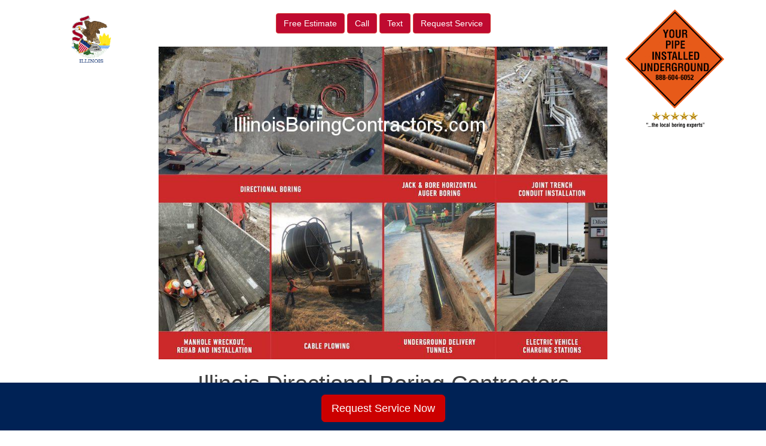

--- FILE ---
content_type: text/html; charset=UTF-8
request_url: https://illinoisboringcontractors.com/services/dirt-clay-subterrain-illinois-directional-boring/
body_size: 10976
content:
<!DOCTYPE html>
<html lang="en-US">
<head>
<meta charset="UTF-8">
<meta name="viewport" content="width=device-width, initial-scale=1">
<link rel="profile" href="https://gmpg.org/xfn/11">
<link rel="pingback" href="https://illinoisboringcontractors.com/xmlrpc.php">

<meta name='robots' content='max-image-preview:large' />

	<!-- This site is optimized with the Yoast SEO plugin v15.8 - https://yoast.com/wordpress/plugins/seo/ -->
	<title>Dirt Boring - Illinois Directional Boring Contractors</title>
	<meta name="robots" content="index, follow, max-snippet:-1, max-image-preview:large, max-video-preview:-1" />
	<link rel="canonical" href="https://illinoisboringcontractors.com/services/dirt-clay-subterrain-illinois-directional-boring/" />
	<meta property="og:locale" content="en_US" />
	<meta property="og:type" content="article" />
	<meta property="og:title" content="Dirt Boring - Illinois Directional Boring Contractors" />
	<meta property="og:description" content=" Directional boring in Illinois dirt is our specialty! While dirt boring is the most common type of directional boring, drilling in dirt does have its risks – soil displacement and heaving of pavement – to name a few. Illinois Boring Contractors Dirt Bore | Airport Runway Short Dirt Bore Illinois Boring Contractors Dirt Bore | [&hellip;]" />
	<meta property="og:url" content="https://illinoisboringcontractors.com/services/dirt-clay-subterrain-illinois-directional-boring/" />
	<meta property="og:site_name" content="Illinois Directional Boring Contractors" />
	<meta property="article:modified_time" content="2021-06-15T20:31:05+00:00" />
	<meta name="twitter:card" content="summary" />
	<script type="application/ld+json" class="yoast-schema-graph">{"@context":"https://schema.org","@graph":[{"@type":"WebSite","@id":"https://illinoisboringcontractors.com/#website","url":"https://illinoisboringcontractors.com/","name":"Illinois Directional Boring Contractors","description":"Illinois Directional Boring Contractors","potentialAction":[{"@type":"SearchAction","target":"https://illinoisboringcontractors.com/?s={search_term_string}","query-input":"required name=search_term_string"}],"inLanguage":"en-US"},{"@type":"ImageObject","@id":"https://illinoisboringcontractors.com/services/dirt-clay-subterrain-illinois-directional-boring/#primaryimage","inLanguage":"en-US","url":""},{"@type":"WebPage","@id":"https://illinoisboringcontractors.com/services/dirt-clay-subterrain-illinois-directional-boring/#webpage","url":"https://illinoisboringcontractors.com/services/dirt-clay-subterrain-illinois-directional-boring/","name":"Dirt Boring - Illinois Directional Boring Contractors","isPartOf":{"@id":"https://illinoisboringcontractors.com/#website"},"primaryImageOfPage":{"@id":"https://illinoisboringcontractors.com/services/dirt-clay-subterrain-illinois-directional-boring/#primaryimage"},"datePublished":"2016-05-23T15:30:11+00:00","dateModified":"2021-06-15T20:31:05+00:00","breadcrumb":{"@id":"https://illinoisboringcontractors.com/services/dirt-clay-subterrain-illinois-directional-boring/#breadcrumb"},"inLanguage":"en-US","potentialAction":[{"@type":"ReadAction","target":["https://illinoisboringcontractors.com/services/dirt-clay-subterrain-illinois-directional-boring/"]}]},{"@type":"BreadcrumbList","@id":"https://illinoisboringcontractors.com/services/dirt-clay-subterrain-illinois-directional-boring/#breadcrumb","itemListElement":[{"@type":"ListItem","position":1,"item":{"@type":"WebPage","@id":"https://illinoisboringcontractors.com/","url":"https://illinoisboringcontractors.com/","name":"Home"}},{"@type":"ListItem","position":2,"item":{"@type":"WebPage","@id":"https://illinoisboringcontractors.com/services/","url":"https://illinoisboringcontractors.com/services/","name":"Services"}},{"@type":"ListItem","position":3,"item":{"@type":"WebPage","@id":"https://illinoisboringcontractors.com/services/dirt-clay-subterrain-illinois-directional-boring/","url":"https://illinoisboringcontractors.com/services/dirt-clay-subterrain-illinois-directional-boring/","name":"Dirt Boring"}}]}]}</script>
	<!-- / Yoast SEO plugin. -->


<link rel='dns-prefetch' href='//use.fontawesome.com' />
<link rel='dns-prefetch' href='//www.googletagmanager.com' />
<script type="text/javascript">
window._wpemojiSettings = {"baseUrl":"https:\/\/s.w.org\/images\/core\/emoji\/14.0.0\/72x72\/","ext":".png","svgUrl":"https:\/\/s.w.org\/images\/core\/emoji\/14.0.0\/svg\/","svgExt":".svg","source":{"concatemoji":"https:\/\/illinoisboringcontractors.com\/wp-includes\/js\/wp-emoji-release.min.js?ver=6.3.7"}};
/*! This file is auto-generated */
!function(i,n){var o,s,e;function c(e){try{var t={supportTests:e,timestamp:(new Date).valueOf()};sessionStorage.setItem(o,JSON.stringify(t))}catch(e){}}function p(e,t,n){e.clearRect(0,0,e.canvas.width,e.canvas.height),e.fillText(t,0,0);var t=new Uint32Array(e.getImageData(0,0,e.canvas.width,e.canvas.height).data),r=(e.clearRect(0,0,e.canvas.width,e.canvas.height),e.fillText(n,0,0),new Uint32Array(e.getImageData(0,0,e.canvas.width,e.canvas.height).data));return t.every(function(e,t){return e===r[t]})}function u(e,t,n){switch(t){case"flag":return n(e,"\ud83c\udff3\ufe0f\u200d\u26a7\ufe0f","\ud83c\udff3\ufe0f\u200b\u26a7\ufe0f")?!1:!n(e,"\ud83c\uddfa\ud83c\uddf3","\ud83c\uddfa\u200b\ud83c\uddf3")&&!n(e,"\ud83c\udff4\udb40\udc67\udb40\udc62\udb40\udc65\udb40\udc6e\udb40\udc67\udb40\udc7f","\ud83c\udff4\u200b\udb40\udc67\u200b\udb40\udc62\u200b\udb40\udc65\u200b\udb40\udc6e\u200b\udb40\udc67\u200b\udb40\udc7f");case"emoji":return!n(e,"\ud83e\udef1\ud83c\udffb\u200d\ud83e\udef2\ud83c\udfff","\ud83e\udef1\ud83c\udffb\u200b\ud83e\udef2\ud83c\udfff")}return!1}function f(e,t,n){var r="undefined"!=typeof WorkerGlobalScope&&self instanceof WorkerGlobalScope?new OffscreenCanvas(300,150):i.createElement("canvas"),a=r.getContext("2d",{willReadFrequently:!0}),o=(a.textBaseline="top",a.font="600 32px Arial",{});return e.forEach(function(e){o[e]=t(a,e,n)}),o}function t(e){var t=i.createElement("script");t.src=e,t.defer=!0,i.head.appendChild(t)}"undefined"!=typeof Promise&&(o="wpEmojiSettingsSupports",s=["flag","emoji"],n.supports={everything:!0,everythingExceptFlag:!0},e=new Promise(function(e){i.addEventListener("DOMContentLoaded",e,{once:!0})}),new Promise(function(t){var n=function(){try{var e=JSON.parse(sessionStorage.getItem(o));if("object"==typeof e&&"number"==typeof e.timestamp&&(new Date).valueOf()<e.timestamp+604800&&"object"==typeof e.supportTests)return e.supportTests}catch(e){}return null}();if(!n){if("undefined"!=typeof Worker&&"undefined"!=typeof OffscreenCanvas&&"undefined"!=typeof URL&&URL.createObjectURL&&"undefined"!=typeof Blob)try{var e="postMessage("+f.toString()+"("+[JSON.stringify(s),u.toString(),p.toString()].join(",")+"));",r=new Blob([e],{type:"text/javascript"}),a=new Worker(URL.createObjectURL(r),{name:"wpTestEmojiSupports"});return void(a.onmessage=function(e){c(n=e.data),a.terminate(),t(n)})}catch(e){}c(n=f(s,u,p))}t(n)}).then(function(e){for(var t in e)n.supports[t]=e[t],n.supports.everything=n.supports.everything&&n.supports[t],"flag"!==t&&(n.supports.everythingExceptFlag=n.supports.everythingExceptFlag&&n.supports[t]);n.supports.everythingExceptFlag=n.supports.everythingExceptFlag&&!n.supports.flag,n.DOMReady=!1,n.readyCallback=function(){n.DOMReady=!0}}).then(function(){return e}).then(function(){var e;n.supports.everything||(n.readyCallback(),(e=n.source||{}).concatemoji?t(e.concatemoji):e.wpemoji&&e.twemoji&&(t(e.twemoji),t(e.wpemoji)))}))}((window,document),window._wpemojiSettings);
</script>
<style type="text/css">
img.wp-smiley,
img.emoji {
	display: inline !important;
	border: none !important;
	box-shadow: none !important;
	height: 1em !important;
	width: 1em !important;
	margin: 0 0.07em !important;
	vertical-align: -0.1em !important;
	background: none !important;
	padding: 0 !important;
}
</style>
	<link rel='stylesheet' id='wp-block-library-css' href='https://illinoisboringcontractors.com/wp-includes/css/dist/block-library/style.min.css?ver=6.3.7' type='text/css' media='all' />
<style id='classic-theme-styles-inline-css' type='text/css'>
/*! This file is auto-generated */
.wp-block-button__link{color:#fff;background-color:#32373c;border-radius:9999px;box-shadow:none;text-decoration:none;padding:calc(.667em + 2px) calc(1.333em + 2px);font-size:1.125em}.wp-block-file__button{background:#32373c;color:#fff;text-decoration:none}
</style>
<style id='global-styles-inline-css' type='text/css'>
body{--wp--preset--color--black: #000000;--wp--preset--color--cyan-bluish-gray: #abb8c3;--wp--preset--color--white: #ffffff;--wp--preset--color--pale-pink: #f78da7;--wp--preset--color--vivid-red: #cf2e2e;--wp--preset--color--luminous-vivid-orange: #ff6900;--wp--preset--color--luminous-vivid-amber: #fcb900;--wp--preset--color--light-green-cyan: #7bdcb5;--wp--preset--color--vivid-green-cyan: #00d084;--wp--preset--color--pale-cyan-blue: #8ed1fc;--wp--preset--color--vivid-cyan-blue: #0693e3;--wp--preset--color--vivid-purple: #9b51e0;--wp--preset--gradient--vivid-cyan-blue-to-vivid-purple: linear-gradient(135deg,rgba(6,147,227,1) 0%,rgb(155,81,224) 100%);--wp--preset--gradient--light-green-cyan-to-vivid-green-cyan: linear-gradient(135deg,rgb(122,220,180) 0%,rgb(0,208,130) 100%);--wp--preset--gradient--luminous-vivid-amber-to-luminous-vivid-orange: linear-gradient(135deg,rgba(252,185,0,1) 0%,rgba(255,105,0,1) 100%);--wp--preset--gradient--luminous-vivid-orange-to-vivid-red: linear-gradient(135deg,rgba(255,105,0,1) 0%,rgb(207,46,46) 100%);--wp--preset--gradient--very-light-gray-to-cyan-bluish-gray: linear-gradient(135deg,rgb(238,238,238) 0%,rgb(169,184,195) 100%);--wp--preset--gradient--cool-to-warm-spectrum: linear-gradient(135deg,rgb(74,234,220) 0%,rgb(151,120,209) 20%,rgb(207,42,186) 40%,rgb(238,44,130) 60%,rgb(251,105,98) 80%,rgb(254,248,76) 100%);--wp--preset--gradient--blush-light-purple: linear-gradient(135deg,rgb(255,206,236) 0%,rgb(152,150,240) 100%);--wp--preset--gradient--blush-bordeaux: linear-gradient(135deg,rgb(254,205,165) 0%,rgb(254,45,45) 50%,rgb(107,0,62) 100%);--wp--preset--gradient--luminous-dusk: linear-gradient(135deg,rgb(255,203,112) 0%,rgb(199,81,192) 50%,rgb(65,88,208) 100%);--wp--preset--gradient--pale-ocean: linear-gradient(135deg,rgb(255,245,203) 0%,rgb(182,227,212) 50%,rgb(51,167,181) 100%);--wp--preset--gradient--electric-grass: linear-gradient(135deg,rgb(202,248,128) 0%,rgb(113,206,126) 100%);--wp--preset--gradient--midnight: linear-gradient(135deg,rgb(2,3,129) 0%,rgb(40,116,252) 100%);--wp--preset--font-size--small: 13px;--wp--preset--font-size--medium: 20px;--wp--preset--font-size--large: 36px;--wp--preset--font-size--x-large: 42px;--wp--preset--spacing--20: 0.44rem;--wp--preset--spacing--30: 0.67rem;--wp--preset--spacing--40: 1rem;--wp--preset--spacing--50: 1.5rem;--wp--preset--spacing--60: 2.25rem;--wp--preset--spacing--70: 3.38rem;--wp--preset--spacing--80: 5.06rem;--wp--preset--shadow--natural: 6px 6px 9px rgba(0, 0, 0, 0.2);--wp--preset--shadow--deep: 12px 12px 50px rgba(0, 0, 0, 0.4);--wp--preset--shadow--sharp: 6px 6px 0px rgba(0, 0, 0, 0.2);--wp--preset--shadow--outlined: 6px 6px 0px -3px rgba(255, 255, 255, 1), 6px 6px rgba(0, 0, 0, 1);--wp--preset--shadow--crisp: 6px 6px 0px rgba(0, 0, 0, 1);}:where(.is-layout-flex){gap: 0.5em;}:where(.is-layout-grid){gap: 0.5em;}body .is-layout-flow > .alignleft{float: left;margin-inline-start: 0;margin-inline-end: 2em;}body .is-layout-flow > .alignright{float: right;margin-inline-start: 2em;margin-inline-end: 0;}body .is-layout-flow > .aligncenter{margin-left: auto !important;margin-right: auto !important;}body .is-layout-constrained > .alignleft{float: left;margin-inline-start: 0;margin-inline-end: 2em;}body .is-layout-constrained > .alignright{float: right;margin-inline-start: 2em;margin-inline-end: 0;}body .is-layout-constrained > .aligncenter{margin-left: auto !important;margin-right: auto !important;}body .is-layout-constrained > :where(:not(.alignleft):not(.alignright):not(.alignfull)){max-width: var(--wp--style--global--content-size);margin-left: auto !important;margin-right: auto !important;}body .is-layout-constrained > .alignwide{max-width: var(--wp--style--global--wide-size);}body .is-layout-flex{display: flex;}body .is-layout-flex{flex-wrap: wrap;align-items: center;}body .is-layout-flex > *{margin: 0;}body .is-layout-grid{display: grid;}body .is-layout-grid > *{margin: 0;}:where(.wp-block-columns.is-layout-flex){gap: 2em;}:where(.wp-block-columns.is-layout-grid){gap: 2em;}:where(.wp-block-post-template.is-layout-flex){gap: 1.25em;}:where(.wp-block-post-template.is-layout-grid){gap: 1.25em;}.has-black-color{color: var(--wp--preset--color--black) !important;}.has-cyan-bluish-gray-color{color: var(--wp--preset--color--cyan-bluish-gray) !important;}.has-white-color{color: var(--wp--preset--color--white) !important;}.has-pale-pink-color{color: var(--wp--preset--color--pale-pink) !important;}.has-vivid-red-color{color: var(--wp--preset--color--vivid-red) !important;}.has-luminous-vivid-orange-color{color: var(--wp--preset--color--luminous-vivid-orange) !important;}.has-luminous-vivid-amber-color{color: var(--wp--preset--color--luminous-vivid-amber) !important;}.has-light-green-cyan-color{color: var(--wp--preset--color--light-green-cyan) !important;}.has-vivid-green-cyan-color{color: var(--wp--preset--color--vivid-green-cyan) !important;}.has-pale-cyan-blue-color{color: var(--wp--preset--color--pale-cyan-blue) !important;}.has-vivid-cyan-blue-color{color: var(--wp--preset--color--vivid-cyan-blue) !important;}.has-vivid-purple-color{color: var(--wp--preset--color--vivid-purple) !important;}.has-black-background-color{background-color: var(--wp--preset--color--black) !important;}.has-cyan-bluish-gray-background-color{background-color: var(--wp--preset--color--cyan-bluish-gray) !important;}.has-white-background-color{background-color: var(--wp--preset--color--white) !important;}.has-pale-pink-background-color{background-color: var(--wp--preset--color--pale-pink) !important;}.has-vivid-red-background-color{background-color: var(--wp--preset--color--vivid-red) !important;}.has-luminous-vivid-orange-background-color{background-color: var(--wp--preset--color--luminous-vivid-orange) !important;}.has-luminous-vivid-amber-background-color{background-color: var(--wp--preset--color--luminous-vivid-amber) !important;}.has-light-green-cyan-background-color{background-color: var(--wp--preset--color--light-green-cyan) !important;}.has-vivid-green-cyan-background-color{background-color: var(--wp--preset--color--vivid-green-cyan) !important;}.has-pale-cyan-blue-background-color{background-color: var(--wp--preset--color--pale-cyan-blue) !important;}.has-vivid-cyan-blue-background-color{background-color: var(--wp--preset--color--vivid-cyan-blue) !important;}.has-vivid-purple-background-color{background-color: var(--wp--preset--color--vivid-purple) !important;}.has-black-border-color{border-color: var(--wp--preset--color--black) !important;}.has-cyan-bluish-gray-border-color{border-color: var(--wp--preset--color--cyan-bluish-gray) !important;}.has-white-border-color{border-color: var(--wp--preset--color--white) !important;}.has-pale-pink-border-color{border-color: var(--wp--preset--color--pale-pink) !important;}.has-vivid-red-border-color{border-color: var(--wp--preset--color--vivid-red) !important;}.has-luminous-vivid-orange-border-color{border-color: var(--wp--preset--color--luminous-vivid-orange) !important;}.has-luminous-vivid-amber-border-color{border-color: var(--wp--preset--color--luminous-vivid-amber) !important;}.has-light-green-cyan-border-color{border-color: var(--wp--preset--color--light-green-cyan) !important;}.has-vivid-green-cyan-border-color{border-color: var(--wp--preset--color--vivid-green-cyan) !important;}.has-pale-cyan-blue-border-color{border-color: var(--wp--preset--color--pale-cyan-blue) !important;}.has-vivid-cyan-blue-border-color{border-color: var(--wp--preset--color--vivid-cyan-blue) !important;}.has-vivid-purple-border-color{border-color: var(--wp--preset--color--vivid-purple) !important;}.has-vivid-cyan-blue-to-vivid-purple-gradient-background{background: var(--wp--preset--gradient--vivid-cyan-blue-to-vivid-purple) !important;}.has-light-green-cyan-to-vivid-green-cyan-gradient-background{background: var(--wp--preset--gradient--light-green-cyan-to-vivid-green-cyan) !important;}.has-luminous-vivid-amber-to-luminous-vivid-orange-gradient-background{background: var(--wp--preset--gradient--luminous-vivid-amber-to-luminous-vivid-orange) !important;}.has-luminous-vivid-orange-to-vivid-red-gradient-background{background: var(--wp--preset--gradient--luminous-vivid-orange-to-vivid-red) !important;}.has-very-light-gray-to-cyan-bluish-gray-gradient-background{background: var(--wp--preset--gradient--very-light-gray-to-cyan-bluish-gray) !important;}.has-cool-to-warm-spectrum-gradient-background{background: var(--wp--preset--gradient--cool-to-warm-spectrum) !important;}.has-blush-light-purple-gradient-background{background: var(--wp--preset--gradient--blush-light-purple) !important;}.has-blush-bordeaux-gradient-background{background: var(--wp--preset--gradient--blush-bordeaux) !important;}.has-luminous-dusk-gradient-background{background: var(--wp--preset--gradient--luminous-dusk) !important;}.has-pale-ocean-gradient-background{background: var(--wp--preset--gradient--pale-ocean) !important;}.has-electric-grass-gradient-background{background: var(--wp--preset--gradient--electric-grass) !important;}.has-midnight-gradient-background{background: var(--wp--preset--gradient--midnight) !important;}.has-small-font-size{font-size: var(--wp--preset--font-size--small) !important;}.has-medium-font-size{font-size: var(--wp--preset--font-size--medium) !important;}.has-large-font-size{font-size: var(--wp--preset--font-size--large) !important;}.has-x-large-font-size{font-size: var(--wp--preset--font-size--x-large) !important;}
.wp-block-navigation a:where(:not(.wp-element-button)){color: inherit;}
:where(.wp-block-post-template.is-layout-flex){gap: 1.25em;}:where(.wp-block-post-template.is-layout-grid){gap: 1.25em;}
:where(.wp-block-columns.is-layout-flex){gap: 2em;}:where(.wp-block-columns.is-layout-grid){gap: 2em;}
.wp-block-pullquote{font-size: 1.5em;line-height: 1.6;}
</style>
<link rel='stylesheet' id='jobs-css-css' href='https://illinoisboringcontractors.com/wp-content/plugins/f2b_dashboard/assets/css/jobs-styles.css?ver=1.0.1' type='text/css' media='all' />
<link rel='stylesheet' id='vfb-pro-css' href='https://illinoisboringcontractors.com/wp-content/plugins/vfb-pro/public/assets/css/vfb-style.min.css?ver=2018.08.01' type='text/css' media='all' />
<link rel='stylesheet' id='visual-form-builder-css-css' href='https://illinoisboringcontractors.com/wp-content/plugins/visual-form-builder/public/assets/css/visual-form-builder.min.css?ver=2014.04.12' type='text/css' media='all' />
<link rel='stylesheet' id='vfb-jqueryui-css-css' href='https://illinoisboringcontractors.com/wp-content/plugins/visual-form-builder/public/assets/css/smoothness/jquery-ui-1.10.3.min.css?ver=2013.12.03' type='text/css' media='all' />
<link rel='stylesheet' id='cohn_theme-bs-css' href='https://illinoisboringcontractors.com/wp-content/themes/cohn_theme/css/bootstrap.min.css?ver=6.3.7' type='text/css' media='all' />
<link rel='stylesheet' id='cohn_theme-style-css' href='https://illinoisboringcontractors.com/wp-content/themes/cohn_theme/style.css?ver=936' type='text/css' media='all' />
<link rel='stylesheet' id='cohn_theme-custom-css' href='https://illinoisboringcontractors.com/wp-content/themes/cohn_theme/css/custom.css?ver=6.3.7' type='text/css' media='all' />
<link rel='stylesheet' id='tablepress-default-css' href='https://illinoisboringcontractors.com/wp-content/plugins/tablepress/css/build/default.css?ver=2.2.4' type='text/css' media='all' />
<script type='text/javascript' src='https://illinoisboringcontractors.com/wp-includes/js/jquery/jquery.min.js?ver=3.7.0' id='jquery-core-js'></script>
<script type='text/javascript' src='https://illinoisboringcontractors.com/wp-includes/js/jquery/jquery-migrate.min.js?ver=3.4.1' id='jquery-migrate-js'></script>
<script type='text/javascript' id='file_uploads_nfpluginsettings-js-extra'>
/* <![CDATA[ */
var params = {"clearLogRestUrl":"https:\/\/illinoisboringcontractors.com\/wp-json\/nf-file-uploads\/debug-log\/delete-all","clearLogButtonId":"file_uploads_clear_debug_logger","downloadLogRestUrl":"https:\/\/illinoisboringcontractors.com\/wp-json\/nf-file-uploads\/debug-log\/get-all","downloadLogButtonId":"file_uploads_download_debug_logger"};
/* ]]> */
</script>
<script type='text/javascript' src='https://illinoisboringcontractors.com/wp-content/plugins/ninja-forms-uploads/assets/js/nfpluginsettings.js?ver=3.3.16' id='file_uploads_nfpluginsettings-js'></script>
<script type='text/javascript' src='https://www.googletagmanager.com/gtag/js?id=UA-124428070-1' id='google_gtagjs-js' async></script>
<script id="google_gtagjs-js-after" type="text/javascript">
window.dataLayer = window.dataLayer || [];function gtag(){dataLayer.push(arguments);}
gtag("js", new Date());
gtag("set", "developer_id.dZTNiMT", true);
gtag("config", "UA-124428070-1", {"anonymize_ip":true});
</script>
<link rel="https://api.w.org/" href="https://illinoisboringcontractors.com/wp-json/" /><link rel="alternate" type="application/json" href="https://illinoisboringcontractors.com/wp-json/wp/v2/pages/51" /><link rel="EditURI" type="application/rsd+xml" title="RSD" href="https://illinoisboringcontractors.com/xmlrpc.php?rsd" />
<meta name="generator" content="WordPress 6.3.7" />
<link rel='shortlink' href='https://illinoisboringcontractors.com/?p=51' />
<link rel="alternate" type="application/json+oembed" href="https://illinoisboringcontractors.com/wp-json/oembed/1.0/embed?url=https%3A%2F%2Fillinoisboringcontractors.com%2Fservices%2Fdirt-clay-subterrain-illinois-directional-boring%2F" />
<link rel="alternate" type="text/xml+oembed" href="https://illinoisboringcontractors.com/wp-json/oembed/1.0/embed?url=https%3A%2F%2Fillinoisboringcontractors.com%2Fservices%2Fdirt-clay-subterrain-illinois-directional-boring%2F&#038;format=xml" />
<style type="text/css">#wpadminbar #wp-admin-bar-vfbp-toolbar-edit-form > .ab-item:before {content: "\f175";top: 2px;}#wpadminbar #wp-admin-bar-vfbp-admin-toolbar > .ab-item:before {content: "\f175";top: 2px;}</style>	 <script src='https://www.google.com/recaptcha/api.js'></script>
	<meta name="generator" content="Site Kit by Google 1.25.0" /><meta name="generator" content="Elementor 3.17.1; features: e_dom_optimization, e_optimized_assets_loading, e_optimized_css_loading, additional_custom_breakpoints, block_editor_assets_optimize, e_image_loading_optimization; settings: css_print_method-external, google_font-enabled, font_display-auto">
<style type="text/css">.recentcomments a{display:inline !important;padding:0 !important;margin:0 !important;}</style><link rel="preconnect" href="//code.tidio.co"><!-- Global site tag (gtag.js) - Google Analytics -->
<script async src="https://www.googletagmanager.com/gtag/js?id=G-Y5P3B7CBP2"></script>
<script>
  window.dataLayer = window.dataLayer || [];
  function gtag(){dataLayer.push(arguments);}
  gtag('js', new Date());

  gtag('config', 'G-Y5P3B7CBP2');
</script></head>

<body data-rsssl=1 class="page-template-default page page-id-51 page-child parent-pageid-21 elementor-default elementor-kit-7079">

<a href="sms:+14056425930" style="color:#ffffff !important; background-color:#640000;" class="ctc_bar" id="f2b_click_to_call_bar"> <span class="icon ctc-icon-phone"></span>Text Now</a>

<div class="container">
	<div id="page-header" class="row">
		<div id="logo" class="col-md-2">
			<a href="https://illinoisboringcontractors.com"><img src="https://illinoisboringcontractors.com/wp-content/uploads/sites/12/2018/03/IllinoisBoringContractors.com_.png" class="img-responsive" alt="US Boring Contractors" title="US Boring Contractors" /></a>
		</div>
		<div class="col-md-8 text-center">
			<div class="clearfix">&nbsp;</div>
			<div class="btn-group1 tc-estimates" role="group" aria-label="...">
							<a href="https://illinoisboringcontractors.com/contact/free-directional-illinois-boring-contractor-bids/" class="btn btn-danger text-danger">
					<span class="">Free Estimate</span></a>
				<a href="tel:+14056425930" class="btn btn-danger text-danger">Call</a>
				<a href="sms:+14056425930" class="btn btn-danger text-danger">Text</a>
				<a href="https://illinoisboringcontractors.com/contact/request-directional-illinois-boring-contractor-service/" class="btn btn-danger text-danger">
					<span class="">Request Service</span></a>
			</div>
			<div class="clearfix">&nbsp;</div> 
			<img src="/wp-content/themes/cohn_theme/images/illinois boring contractors.jpg" class="img-responsive" />
			<h1 class="site-title">Illinois Directional Boring Contractors</h1>
		</div>
		<div class="col-md-2 text-right right-logo">
			<!--<h6>Call: 1.866.555.5555</h6>-->
			<a href="https://illinoisboringcontractors.com"><img src="https://boringcontractors.com/wp-content/uploads/2023/02/Local-Boring-Experts.png" class="img-responsive1" alt="Prompt Precise Professional Pipe Placement" title="Prompt Precise Professional Pipe Placement" /></a>
			<!--<h6>As Soon As Possible</h6>-->
		</div>
		
	</div><!-- end main row -->
      <!-- Static navbar -->
      <nav class="navbar navbar-default">
	      
	      <div class="container-fluid">
          <div class="navbar-header">
            <button type="button" class="navbar-toggle collapsed">
              <span class="sr-only">Toggle navigation</span>
              <span class="icon-bar"></span>
              <span class="icon-bar"></span>
              <span class="icon-bar"></span>
            </button>
          </div>
          <div id="navbar" class="collapse navbar-collapse"><ul id="menu-main-nav" class="nav navbar-nav"><li id="menu-item-5919" class="menu-item menu-item-type-post_type menu-item-object-page menu-item-home menu-item-5919"><a title="Home" href="https://illinoisboringcontractors.com/">Home</a></li>
<li id="menu-item-5936" class="menu-item menu-item-type-post_type menu-item-object-page current-page-ancestor menu-item-has-children menu-item-5936 dropdown"><a title="Services" href="https://illinoisboringcontractors.com/services/" data-toggle="dropdown" class="dropdown-toggle disabled" aria-haspopup="true">Services <span class="caret"></span></a>
<ul role="menu" class=" dropdown-menu">
	<li id="menu-item-7112" class="menu-item menu-item-type-post_type menu-item-object-page menu-item-7112"><a title="Auger Boring" href="https://illinoisboringcontractors.com/auger-boring/">Auger Boring</a></li>
	<li id="menu-item-7113" class="menu-item menu-item-type-post_type menu-item-object-page menu-item-7113"><a title="Boring Companies" href="https://illinoisboringcontractors.com/boring-companies/">Boring Companies</a></li>
	<li id="menu-item-7114" class="menu-item menu-item-type-post_type menu-item-object-page menu-item-7114"><a title="Conduit Construction" href="https://illinoisboringcontractors.com/conduit-construction/">Conduit Construction</a></li>
	<li id="menu-item-7115" class="menu-item menu-item-type-post_type menu-item-object-page menu-item-7115"><a title="Data Center Utility Construction" href="https://illinoisboringcontractors.com/data-center-utility-construction/">Data Center Utility Construction</a></li>
	<li id="menu-item-7116" class="menu-item menu-item-type-post_type menu-item-object-page menu-item-7116"><a title="Directional Boring" href="https://illinoisboringcontractors.com/directional-boring/">Directional Boring</a></li>
	<li id="menu-item-7117" class="menu-item menu-item-type-post_type menu-item-object-page menu-item-7117"><a title="Drainage Boring" href="https://illinoisboringcontractors.com/drainage-boring/">Drainage Boring</a></li>
	<li id="menu-item-7118" class="menu-item menu-item-type-post_type menu-item-object-page menu-item-7118"><a title="EV Charging Contractor" href="https://illinoisboringcontractors.com/ev-charging-contractor/">EV Charging Contractor</a></li>
	<li id="menu-item-7119" class="menu-item menu-item-type-post_type menu-item-object-page menu-item-7119"><a title="HDD Drilling" href="https://illinoisboringcontractors.com/hdd-drilling/">HDD Drilling</a></li>
	<li id="menu-item-7120" class="menu-item menu-item-type-post_type menu-item-object-page menu-item-7120"><a title="HDD Rock Drilling" href="https://illinoisboringcontractors.com/hdd-rock-drilling/">HDD Rock Drilling</a></li>
	<li id="menu-item-7121" class="menu-item menu-item-type-post_type menu-item-object-page menu-item-7121"><a title="Horizontal Auger Boring" href="https://illinoisboringcontractors.com/horizontal-auger-boring/">Horizontal Auger Boring</a></li>
	<li id="menu-item-7122" class="menu-item menu-item-type-post_type menu-item-object-page menu-item-7122"><a title="Horizontal Boring" href="https://illinoisboringcontractors.com/horizontal-boring/">Horizontal Boring</a></li>
	<li id="menu-item-7123" class="menu-item menu-item-type-post_type menu-item-object-page menu-item-7123"><a title="Horizontal Directional Drilling" href="https://illinoisboringcontractors.com/horizontal-directional-drilling/">Horizontal Directional Drilling</a></li>
	<li id="menu-item-7124" class="menu-item menu-item-type-post_type menu-item-object-page menu-item-7124"><a title="Jack and Bore" href="https://illinoisboringcontractors.com/jack-and-bore/">Jack and Bore</a></li>
	<li id="menu-item-7125" class="menu-item menu-item-type-post_type menu-item-object-page menu-item-7125"><a title="Jack and Bore Pipe Installation" href="https://illinoisboringcontractors.com/jack-and-bore-pipe-installation/">Jack and Bore Pipe Installation</a></li>
	<li id="menu-item-7126" class="menu-item menu-item-type-post_type menu-item-object-page menu-item-7126"><a title="Joint Trench" href="https://illinoisboringcontractors.com/joint-trench/">Joint Trench</a></li>
	<li id="menu-item-7127" class="menu-item menu-item-type-post_type menu-item-object-page menu-item-7127"><a title="Joint Trench Utilities" href="https://illinoisboringcontractors.com/joint-trench-utilities/">Joint Trench Utilities</a></li>
	<li id="menu-item-7128" class="menu-item menu-item-type-post_type menu-item-object-page menu-item-7128"><a title="Manhole Installation" href="https://illinoisboringcontractors.com/manhole-installation/">Manhole Installation</a></li>
	<li id="menu-item-7129" class="menu-item menu-item-type-post_type menu-item-object-page menu-item-7129"><a title="Pilot Tube Auger Boring" href="https://illinoisboringcontractors.com/pilot-tube-auger-boring/">Pilot Tube Auger Boring</a></li>
	<li id="menu-item-7130" class="menu-item menu-item-type-post_type menu-item-object-page menu-item-7130"><a title="Pipe Boring" href="https://illinoisboringcontractors.com/pipe-boring/">Pipe Boring</a></li>
	<li id="menu-item-7131" class="menu-item menu-item-type-post_type menu-item-object-page menu-item-7131"><a title="Sewer Boring" href="https://illinoisboringcontractors.com/sewer-boring/">Sewer Boring</a></li>
	<li id="menu-item-7132" class="menu-item menu-item-type-post_type menu-item-object-page menu-item-7132"><a title="Solar Farm Construction" href="https://illinoisboringcontractors.com/solar-farm-construction/">Solar Farm Construction</a></li>
	<li id="menu-item-7133" class="menu-item menu-item-type-post_type menu-item-object-page menu-item-7133"><a title="Solar Farm Contractor" href="https://illinoisboringcontractors.com/solar-farm-contractor/">Solar Farm Contractor</a></li>
	<li id="menu-item-7134" class="menu-item menu-item-type-post_type menu-item-object-page menu-item-7134"><a title="Stormwater Boring" href="https://illinoisboringcontractors.com/stormwater-boring/">Stormwater Boring</a></li>
	<li id="menu-item-7135" class="menu-item menu-item-type-post_type menu-item-object-page menu-item-7135"><a title="Trenchless Boring" href="https://illinoisboringcontractors.com/trenchless-boring/">Trenchless Boring</a></li>
	<li id="menu-item-7136" class="menu-item menu-item-type-post_type menu-item-object-page menu-item-7136"><a title="Tunnel Boring" href="https://illinoisboringcontractors.com/tunnel-boring/">Tunnel Boring</a></li>
	<li id="menu-item-7137" class="menu-item menu-item-type-post_type menu-item-object-page menu-item-7137"><a title="Tunnel Construction" href="https://illinoisboringcontractors.com/tunnel-construction/">Tunnel Construction</a></li>
	<li id="menu-item-7138" class="menu-item menu-item-type-post_type menu-item-object-page menu-item-7138"><a title="Tunnel Digging" href="https://illinoisboringcontractors.com/tunnel-digging/">Tunnel Digging</a></li>
	<li id="menu-item-7139" class="menu-item menu-item-type-post_type menu-item-object-page menu-item-7139"><a title="Underground Boring" href="https://illinoisboringcontractors.com/underground-boring/">Underground Boring</a></li>
	<li id="menu-item-7140" class="menu-item menu-item-type-post_type menu-item-object-page menu-item-7140"><a title="Underground Utility Contractors" href="https://illinoisboringcontractors.com/underground-utility-contractors/">Underground Utility Contractors</a></li>
	<li id="menu-item-7141" class="menu-item menu-item-type-post_type menu-item-object-page menu-item-7141"><a title="Utility Boring" href="https://illinoisboringcontractors.com/utility-boring/">Utility Boring</a></li>
	<li id="menu-item-7142" class="menu-item menu-item-type-post_type menu-item-object-page menu-item-7142"><a title="Utility Directional Drilling" href="https://illinoisboringcontractors.com/utility-directional-drilling/">Utility Directional Drilling</a></li>
	<li id="menu-item-7143" class="menu-item menu-item-type-post_type menu-item-object-page menu-item-7143"><a title="Wastewater Boring" href="https://illinoisboringcontractors.com/wastewater-boring/">Wastewater Boring</a></li>
</ul>
</li>
<li id="menu-item-5925" class="menu-item menu-item-type-post_type menu-item-object-page menu-item-has-children menu-item-5925 dropdown"><a title="Industries" href="https://illinoisboringcontractors.com/industries/" data-toggle="dropdown" class="dropdown-toggle disabled" aria-haspopup="true">Industries <span class="caret"></span></a>
<ul role="menu" class=" dropdown-menu">
	<li id="menu-item-5928" class="menu-item menu-item-type-post_type menu-item-object-page menu-item-5928"><a title="Electric" href="https://illinoisboringcontractors.com/industries/electrical-conduit-illinois-directional-boring/">Electric</a></li>
	<li id="menu-item-5926" class="menu-item menu-item-type-post_type menu-item-object-page menu-item-5926"><a title="Communications" href="https://illinoisboringcontractors.com/industries/illinois-directional-boring-telecom-broadband-fiber-optic-cable/">Communications</a></li>
	<li id="menu-item-5930" class="menu-item menu-item-type-post_type menu-item-object-page menu-item-5930"><a title="Oil &amp; Gas" href="https://illinoisboringcontractors.com/industries/illinois-directional-boring-oil-natural-gas-pipeline-road-boring/">Oil &#038; Gas</a></li>
	<li id="menu-item-5931" class="menu-item menu-item-type-post_type menu-item-object-page menu-item-5931"><a title="Sewer &amp; Drain" href="https://illinoisboringcontractors.com/industries/illinois-directional-boring-sanitary-sewer-lines/">Sewer &#038; Drain</a></li>
	<li id="menu-item-5927" class="menu-item menu-item-type-post_type menu-item-object-page menu-item-5927"><a title="Drinkable Water" href="https://illinoisboringcontractors.com/industries/illinois-directional-boring-water-main-line-pipe/">Drinkable Water</a></li>
	<li id="menu-item-5929" class="menu-item menu-item-type-post_type menu-item-object-page menu-item-5929"><a title="Irrigation" href="https://illinoisboringcontractors.com/industries/illinois-irrigation-line-sleeve-boring-under-concrete-driveway/">Irrigation</a></li>
</ul>
</li>
<li id="menu-item-5932" class="menu-item menu-item-type-post_type menu-item-object-page menu-item-has-children menu-item-5932 dropdown"><a title="Locations" href="https://illinoisboringcontractors.com/locations/" data-toggle="dropdown" class="dropdown-toggle disabled" aria-haspopup="true">Locations <span class="caret"></span></a>
<ul role="menu" class=" dropdown-menu">
	<li id="menu-item-5935" class="menu-item menu-item-type-post_type menu-item-object-page menu-item-5935"><a title="States" href="https://illinoisboringcontractors.com/locations/directional-illinois-boring-contractor-statewide-service/">States</a></li>
	<li id="menu-item-5934" class="menu-item menu-item-type-post_type menu-item-object-page menu-item-5934"><a title="Counties" href="https://illinoisboringcontractors.com/locations/directional-illinois-boring-contractors-near-me-counties-served/">Counties</a></li>
	<li id="menu-item-5933" class="menu-item menu-item-type-post_type menu-item-object-page menu-item-5933"><a title="Cities" href="https://illinoisboringcontractors.com/locations/directional-illinois-boring-contractor-city-services/">Cities</a></li>
</ul>
</li>
<li id="menu-item-5920" class="menu-item menu-item-type-post_type menu-item-object-page menu-item-has-children menu-item-5920 dropdown"><a title="811" href="https://illinoisboringcontractors.com/811-2/" data-toggle="dropdown" class="dropdown-toggle disabled" aria-haspopup="true">811 <span class="caret"></span></a>
<ul role="menu" class=" dropdown-menu">
	<li id="menu-item-5923" class="menu-item menu-item-type-post_type menu-item-object-page menu-item-5923"><a title="Overview" href="https://illinoisboringcontractors.com/811-2/illinois-call-before-you-dig/">Overview</a></li>
	<li id="menu-item-5922" class="menu-item menu-item-type-post_type menu-item-object-page menu-item-5922"><a title="Industries" href="https://illinoisboringcontractors.com/811-2/illinois-call-811-power-telecom-oil-gas-sewer-water-irrigation/">Industries</a></li>
	<li id="menu-item-5924" class="menu-item menu-item-type-post_type menu-item-object-page menu-item-5924"><a title="Utilities" href="https://illinoisboringcontractors.com/811-2/illinois-call-811-locate-mark-utilities/">Utilities</a></li>
	<li id="menu-item-5921" class="menu-item menu-item-type-post_type menu-item-object-page menu-item-5921"><a title="Contact 811" href="https://illinoisboringcontractors.com/811-2/illinois-contact-811-one-call-system/">Contact 811</a></li>
</ul>
</li>
<li id="menu-item-5962" class="menu-item menu-item-type-post_type menu-item-object-page menu-item-has-children menu-item-5962 dropdown"><a title="News" href="https://illinoisboringcontractors.com/news/" data-toggle="dropdown" class="dropdown-toggle disabled" aria-haspopup="true">News <span class="caret"></span></a>
<ul role="menu" class=" dropdown-menu">
	<li id="menu-item-5965" class="menu-item menu-item-type-post_type menu-item-object-page menu-item-5965"><a title="Press" href="https://illinoisboringcontractors.com/news/illinois-boring-contractor-news/">Press</a></li>
	<li id="menu-item-5964" class="menu-item menu-item-type-post_type menu-item-object-page menu-item-5964"><a title="Media" href="https://illinoisboringcontractors.com/news/directional-illinois-boring-contractors-press-release/">Media</a></li>
	<li id="menu-item-5963" class="menu-item menu-item-type-post_type menu-item-object-page menu-item-5963"><a title="HDD News" href="https://illinoisboringcontractors.com/news/illinois-hdd-trenchless-technology-news/">HDD News</a></li>
</ul>
</li>
<li id="menu-item-5941" class="menu-item menu-item-type-post_type menu-item-object-page menu-item-has-children menu-item-5941 dropdown"><a title="About" href="https://illinoisboringcontractors.com/about/" data-toggle="dropdown" class="dropdown-toggle disabled" aria-haspopup="true">About <span class="caret"></span></a>
<ul role="menu" class=" dropdown-menu">
	<li id="menu-item-5949" class="menu-item menu-item-type-post_type menu-item-object-page menu-item-5949"><a title="Why Boring Contractors?" href="https://illinoisboringcontractors.com/about/trust-illinois-boring-contractors/">Why Boring Contractors?</a></li>
	<li id="menu-item-5947" class="menu-item menu-item-type-post_type menu-item-object-page menu-item-5947"><a title="Project Gallery" href="https://illinoisboringcontractors.com/about/illinois-horizontal-directional-bore-projects-completed/">Project Gallery</a></li>
	<li id="menu-item-5948" class="menu-item menu-item-type-post_type menu-item-object-page menu-item-5948"><a title="Safety" href="https://illinoisboringcontractors.com/about/illinois-directional-boring-safety-policy-training-compliance/">Safety</a></li>
	<li id="menu-item-5944" class="menu-item menu-item-type-post_type menu-item-object-page menu-item-5944"><a title="Industry Affiliations" href="https://illinoisboringcontractors.com/about/illinois-horizontal-directional-drilling-boring-associations/">Industry Affiliations</a></li>
	<li id="menu-item-5942" class="menu-item menu-item-type-post_type menu-item-object-page menu-item-5942"><a title="Certifications" href="https://illinoisboringcontractors.com/about/illinois-directional-boring-license/">Certifications</a></li>
	<li id="menu-item-5945" class="menu-item menu-item-type-post_type menu-item-object-page menu-item-5945"><a title="Manufacturers" href="https://illinoisboringcontractors.com/about/illinois-boring-machine-manufacturers/">Manufacturers</a></li>
	<li id="menu-item-5946" class="menu-item menu-item-type-post_type menu-item-object-page menu-item-5946"><a title="NAICS" href="https://illinoisboringcontractors.com/about/illinois-horizontal-directional-drilling-naics-code-237990/">NAICS</a></li>
	<li id="menu-item-5943" class="menu-item menu-item-type-post_type menu-item-object-page menu-item-5943"><a title="CSI" href="https://illinoisboringcontractors.com/about/illinois-utility-directional-drilling-csi-code-33050713/">CSI</a></li>
</ul>
</li>
<li id="menu-item-5950" class="menu-item menu-item-type-post_type menu-item-object-page menu-item-has-children menu-item-5950 dropdown"><a title="Contact" href="https://illinoisboringcontractors.com/contact/" data-toggle="dropdown" class="dropdown-toggle disabled" aria-haspopup="true">Contact <span class="caret"></span></a>
<ul role="menu" class=" dropdown-menu">
	<li id="menu-item-5951" class="menu-item menu-item-type-post_type menu-item-object-page menu-item-5951"><a title="Contacts" href="https://illinoisboringcontractors.com/contact/directional-illinois-boring-contractors/">Contacts</a></li>
	<li id="menu-item-5952" class="menu-item menu-item-type-post_type menu-item-object-page menu-item-5952"><a title="Free Estimate" href="https://illinoisboringcontractors.com/contact/free-directional-illinois-boring-contractor-bids/">Free Estimate</a></li>
	<li id="menu-item-5954" class="menu-item menu-item-type-post_type menu-item-object-page menu-item-5954"><a title="Request Service" href="https://illinoisboringcontractors.com/contact/request-directional-illinois-boring-contractor-service/">Request Service</a></li>
	<li id="menu-item-5961" class="menu-item menu-item-type-post_type menu-item-object-page menu-item-5961"><a title="Subcontractor Opportunities" href="https://illinoisboringcontractors.com/contact/directional-illinois-boring-subcontractor-opportunities/">Subcontractor Opportunities</a></li>
	<li id="menu-item-5953" class="menu-item menu-item-type-post_type menu-item-object-page menu-item-5953"><a title="Full Time Employment" href="https://illinoisboringcontractors.com/contact/directional-illinois-boring-contractors-full-part-time-employment/">Full Time Employment</a></li>
</ul>
</li>
</ul></div>        
        </div><!--/.container-fluid -->
      </nav>

<div id="primary" class="row">
	<main id="main" class="col-md-8 col-md-offset-2" role="main">
				
		<div class="page-header row">
	<div class="col-md-12 text-center">
		<h1><span>Dirt Boring</span></h1>
	</div>
		</div>
		
		<div class="text-center">
			<p><em> </em>Directional boring in Illinois dirt is our specialty!</p>
<p>While dirt boring is the most common type of directional boring, drilling in dirt does have its risks – soil displacement and heaving of pavement – to name a few.</p>
		<div class="row" style="padding-bottom: 40px;">
			<div class="col-md-12 text-center">
				<div class="clearfix" style="padding-top: 10px; ">
											<h3>Illinois Boring Contractors Dirt Bore | Airport Runway Short Dirt Bore</h3>
										<p> Illinois Boring Contractors Dirt Bore | Airport Runway Short Dirt Bore </p> <p> Directional Boring Design Considerations </p>  <p> When designing a project for directional boring it is important to have accurate geo-technical data, sufficient space for the bore rig and support equipment and enough space for laying out the pipe on the other side. </p>  <p> In softer soils (dirt), an angled bit is used and the pipe string is rotated, if necessary, to bore straight. To steer, rotation is stopped, the angle of the bit is aligned to the desired direction and forward thrust is applied. The directed jet of drilling fluid and forward thrust cuts a new bore path. </p>  <p> We have successfully bored under golf courses, rivers, highways, and airport runways. Our only requirement is that we can track the drill head. </p>				</div>
			</div>
		</div>
				<div class="row" style="padding-bottom: 40px;">
			<div class="col-md-12 text-center">
				<div class="clearfix" style="padding-top: 10px; ">
											<h3>Illinois Boring Contractors Dirt Bores | Right of Way Long Bores</h3>
										<p> Illinois Boring Contractors Dirt Bores | Right of Way Long Bores </p> <p> Utility providers have a right-of-way, which is a legal right to access of the property. They must be able to inspect, make repairs and maintain the right-of-way. </p>  <p> From time to time these providers might need to clear plants from a right-of-way or remove other items that block access to their lines. In such cases, they will work with the landowner to keep the impacts of their work low. </p>  <p> Whether the problem is a tree, a storage shed, a fence, or something else, any item that hinders a right-of-way is an encroachment. Encroachments not only make lines unsafe but they are also against the law. While we more often than not bore in utility right of ways, we have also successfully directional drilled many jobs where encroachments were circumvented. </p>				</div>
			</div>
		</div>
				<div class="row" style="padding-bottom: 40px;">
			<div class="col-md-12 text-center">
				<div class="clearfix" style="padding-top: 10px; ">
											<h3>Illinois Boring Contractors Dirt Boring | Long Dirt Tandem Bore</h3>
										<p> Illinois Boring Contractors Dirt Boring | Long Dirt Tandem Bore </p> <p> We have drilled and pulled multiple pipe bundles as large as 18 in diameter distances of up 2,000 feet under such diverse terrains as golf courses, creek and riverbeds. </p>				</div>
			</div>
		</div>
				</div>

			</main>
</div>


	<!-- footer navigation -->
	<footer id="site-footer">
	<div class="row">
		<div class="col-md-4">
			<a title="Illinois Directional Boring Contractors" href="https://illinoisboringcontractors.com">
				<img src="/wp-content/uploads/2017/10/Exotic-Directional-Boring-Experts-BoringContractors.com_.png" class="img-responsive" title="Exotic Directional Boring Experts BoringContractors.com" alt="Exotic Directional Boring Experts BoringContractors.com" />
			</a>
			<!--<h5>Illinois Directional Boring Contractors</h5>
	        <small>Illinois Directional Boring Contractors</small>-->
		</div>
		<div class="col-md-8">
			<div id="bs-example-navbar-collapse-2" class="collapse navbar-collapse"><ul id="menu-footer-menu" class="nav navbar-nav navbar-right"><li id="menu-item-5969" class="menu-item menu-item-type-post_type menu-item-object-page menu-item-home menu-item-5969"><a title="Home" href="https://illinoisboringcontractors.com/">Home</a></li>
<li id="menu-item-5976" class="menu-item menu-item-type-post_type menu-item-object-page current-page-ancestor menu-item-5976"><a title="Services" href="https://illinoisboringcontractors.com/services/">Services</a></li>
<li id="menu-item-5973" class="menu-item menu-item-type-post_type menu-item-object-page menu-item-5973"><a title="Industries" href="https://illinoisboringcontractors.com/industries/">Industries</a></li>
<li id="menu-item-5974" class="menu-item menu-item-type-post_type menu-item-object-page menu-item-5974"><a title="Locations" href="https://illinoisboringcontractors.com/locations/">Locations</a></li>
<li id="menu-item-5970" class="menu-item menu-item-type-post_type menu-item-object-page menu-item-5970"><a title="811" href="https://illinoisboringcontractors.com/811-2/">811</a></li>
<li id="menu-item-5975" class="menu-item menu-item-type-post_type menu-item-object-page menu-item-5975"><a title="News" href="https://illinoisboringcontractors.com/news/">News</a></li>
<li id="menu-item-5971" class="menu-item menu-item-type-post_type menu-item-object-page menu-item-5971"><a title="About" href="https://illinoisboringcontractors.com/about/">About</a></li>
<li id="menu-item-5972" class="menu-item menu-item-type-post_type menu-item-object-page menu-item-5972"><a title="Contact" href="https://illinoisboringcontractors.com/contact/">Contact</a></li>
</ul></div>	        
	        <div class="clearfix text-right copyright">
		        <a href="https://illinoisboringcontractors.com/sitemap/"><small>Sitemap</small></a>&nbsp;&nbsp;<a href="https://illinoisboringcontractors.com/privacy-policy/"><small>Privacy Policy</small></a>&nbsp;&nbsp;<a href="https://illinoisboringcontractors.com/terms-of-use/"><small>Terms of Use</small></a>&nbsp;&nbsp;	        </div>
			<div class="clearfix">
				<p class="text-right" style="margin-top: 20px;"><small>
					No mobile information will be shared with third parties/affiliates for marketing/promotional purposes. All the above categories exclude text messaging originator opt-in data and consent; this information will not be shared with any third parties.
				</small>
				</p>
				
			</div>
		</div>
	</div>
	</footer>
	<!-- /footer navigation -->
</div> <!-- /container -->
<div id="stickyfooter">
	<div class="container">
		<a class="btn btn-danger btn-lg" href="https://illinoisboringcontractors.com/contact/request-directional-illinois-boring-contractor-service/#request-service-form">Request Service Now</a>
	</div>
</div>
<script type='text/javascript' id='f2b-jobs-scripts-js-extra'>
/* <![CDATA[ */
var f2b_ajax_var = {"url":"https:\/\/illinoisboringcontractors.com\/wp-admin\/admin-ajax.php","nonce":"3e5a7d6134"};
/* ]]> */
</script>
<script type='text/javascript' src='https://illinoisboringcontractors.com/wp-content/plugins/f2b_dashboard/assets/js/scripts.js?ver=170' id='f2b-jobs-scripts-js'></script>
<script type='text/javascript' src='https://illinoisboringcontractors.com/wp-content/themes/cohn_theme/js/bootstrap.min.js?ver=3.3.7' id='cohn_theme-bs-scripts-js'></script>
<script type='text/javascript' src='https://illinoisboringcontractors.com/wp-content/themes/cohn_theme/js/custom.js?ver=597' id='cohn_theme-f2b-scripts-js-js'></script>
<script type='text/javascript' src='https://illinoisboringcontractors.com/wp-content/themes/cohn_theme/js/skip-link-focus-fix.js?ver=20151215' id='cohn_theme-skip-link-focus-fix-js'></script>
<script type='text/javascript'>
document.tidioChatCode = "absv7eoc2lxfo5hg5txf29plswqxyows";
(function() {
  function asyncLoad() {
    var tidioScript = document.createElement("script");
    tidioScript.type = "text/javascript";
    tidioScript.async = true;
    tidioScript.src = "//code.tidio.co/absv7eoc2lxfo5hg5txf29plswqxyows.js";
    document.body.appendChild(tidioScript);
  }
  if (window.attachEvent) {
    window.attachEvent("onload", asyncLoad);
  } else {
    window.addEventListener("load", asyncLoad, false);
  }
})();
</script>
<style>
	#stickyfooter {
		position: fixed;
		bottom: 0;
		width: 100%;
		height: 80px;
		background-color: #025;
		padding: 20px 0;
		text-align: center;
	}
	#stickyfooter .btn.btn-danger {
		background: #c00;
		border-color: #c00;
	}
</style>
</body>
</html>


--- FILE ---
content_type: application/javascript
request_url: https://illinoisboringcontractors.com/wp-content/plugins/f2b_dashboard/assets/js/scripts.js?ver=170
body_size: 898
content:
(function( $ ) {
	'use strict';

	/**
	 * All of the code for your public-facing JavaScript source
	 * should reside in this file.
	 *
	 * Note: It has been assumed you will write jQuery code here, so the
	 * $ function reference has been prepared for usage within the scope
	 * of this function.
	 *
	 * This enables you to define handlers, for when the DOM is ready:
	 *
	 * $(function() {
	 *
	 * });
	 *
	 * When the window is loaded:
	 *
	 * $( window ).load(function() {
	 *
	 * });
	 *
	 * ...and/or other possibilities.
	 *
	 * Ideally, it is not considered best practise to attach more than a
	 * single DOM-ready or window-load handler for a particular page.
	 * Although scripts in the WordPress core, Plugins and Themes may be
	 * practising this, we should strive to set a better example in our own work.
	 */


$('a.f2b-job-archive-btn').on('click', function(e) {
	e.preventDefault();
	if(confirm('Do you really want to archive this job')) {
		let job_id = $(this).attr('rel');
		let job_parent = $(this).closest('tr');
		$.ajax({
			url: f2b_ajax_var.url,
			type: 'POST',
			dataType: "json",
			data: {
				'action'       : 'f2b_jobs_archive_job',
				'f2b_job_id'   : job_id
			},
			success:function(data) {
				// nothing to do
				job_parent.slideUp('slow').remove();
			}
		});
	}	
});

$('a.job-request-uploads-btn').on('click', function(e) {
	e.preventDefault();
	if(confirm("Confirm you'd like to email this customer")) {
		let job_info = $(this).attr('rel');
		let job_info_array = job_info.split("#");
		//alert(job_info_array[0]);
		$.ajax({
			url: f2b_ajax_var.url,
			type: 'POST',
			data: {
				'action'       : 'f2b_request_documents_via_email',
				'f2b_job_id'   : job_info_array[0],
				'f2b_job_email': job_info_array[1]
			},
			success:function(data) {
				// nothing to do
				alert('Email sent!');
			}
		});
	}	
});

$('a.job-request-uploads-vtext-btn').on('click', function(e) {
	e.preventDefault();
	if(confirm("Confirm you'd like to text this customer")) {
		let job_info = $(this).attr('rel');
		let job_info_array = job_info.split("#");
		//alert(job_info_array[0]);
		$.ajax({
			url: f2b_ajax_var.url,
			type: 'POST',
			data: {
				'action'       : 'f2b_request_documents_via_text',
				'f2b_job_id'   : job_info_array[0],
				'f2b_job_phone': job_info_array[1]
			},
			success:function(data) {
				// nothing to do
				alert(data);
			}
		});
	}	
});


})( jQuery );



